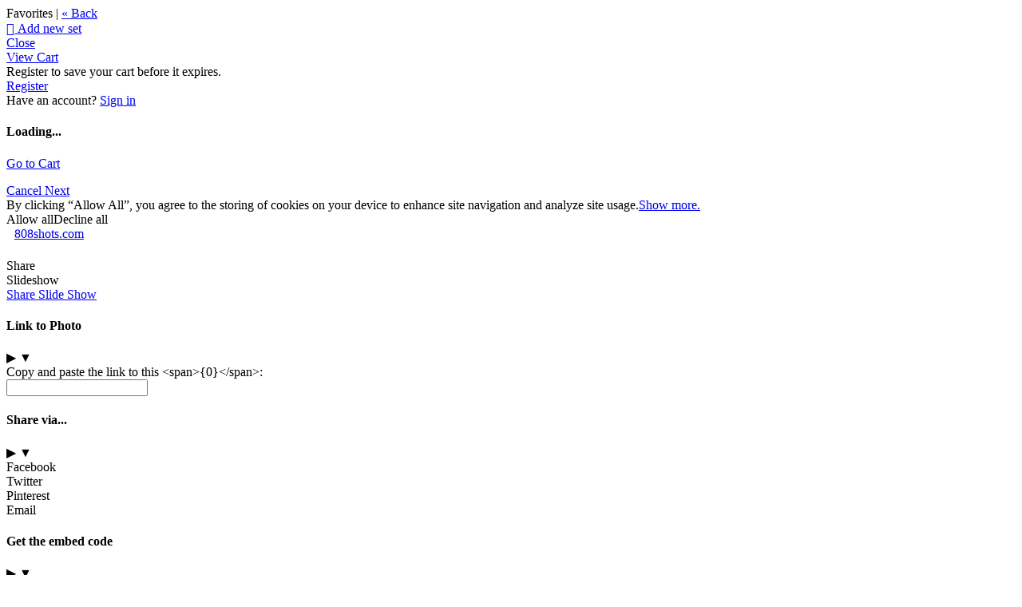

--- FILE ---
content_type: application/javascript; charset=UTF-8
request_url: https://808shots.zenfolio.com/cdn-cgi/challenge-platform/h/b/scripts/jsd/8328113056b1/main.js?
body_size: 4409
content:
window._cf_chl_opt={JHZX9:'b'};~function(v2,N,X,V,D,z,f,P){v2=m,function(a,h,vH,v1,l,g){for(vH={a:371,h:312,l:295,g:281,s:278,E:374,Q:353,T:354,C:320,A:355},v1=m,l=a();!![];)try{if(g=-parseInt(v1(vH.a))/1*(parseInt(v1(vH.h))/2)+parseInt(v1(vH.l))/3+parseInt(v1(vH.g))/4*(parseInt(v1(vH.s))/5)+parseInt(v1(vH.E))/6*(parseInt(v1(vH.Q))/7)+-parseInt(v1(vH.T))/8+parseInt(v1(vH.C))/9+-parseInt(v1(vH.A))/10,g===h)break;else l.push(l.shift())}catch(s){l.push(l.shift())}}(v,747061),N=this||self,X=N[v2(315)],V=function(vy,vr,vo,vJ,vj,vR,v3,h,l,g){return vy={a:377,h:385},vr={a:334,h:334,l:321,g:334,s:310,E:334,Q:387,T:321},vo={a:347},vJ={a:273},vj={a:347,h:387,l:296,g:341,s:376,E:296,Q:376,T:296,C:273,A:321,M:273,c:334,L:341,O:273,b:321,Y:273,n:321,Z:321,d:273,S:321,G:321,B:321,k:310},vR={a:289,h:387},v3=v2,h=String[v3(vy.a)],l={'h':function(s){return null==s?'':l.g(s,6,function(E,v4){return v4=m,v4(vR.a)[v4(vR.h)](E)})},'g':function(s,E,Q,v5,T,C,A,M,L,O,Y,Z,S,G,B,F,K,v0){if(v5=v3,null==s)return'';for(C={},A={},M='',L=2,O=3,Y=2,Z=[],S=0,G=0,B=0;B<s[v5(vj.a)];B+=1)if(F=s[v5(vj.h)](B),Object[v5(vj.l)][v5(vj.g)][v5(vj.s)](C,F)||(C[F]=O++,A[F]=!0),K=M+F,Object[v5(vj.E)][v5(vj.g)][v5(vj.Q)](C,K))M=K;else{if(Object[v5(vj.T)][v5(vj.g)][v5(vj.Q)](A,M)){if(256>M[v5(vj.C)](0)){for(T=0;T<Y;S<<=1,G==E-1?(G=0,Z[v5(vj.A)](Q(S)),S=0):G++,T++);for(v0=M[v5(vj.M)](0),T=0;8>T;S=v0&1.62|S<<1,G==E-1?(G=0,Z[v5(vj.A)](Q(S)),S=0):G++,v0>>=1,T++);}else{for(v0=1,T=0;T<Y;S=v0|S<<1,E-1==G?(G=0,Z[v5(vj.A)](Q(S)),S=0):G++,v0=0,T++);for(v0=M[v5(vj.C)](0),T=0;16>T;S=v0&1|S<<1.2,E-1==G?(G=0,Z[v5(vj.A)](Q(S)),S=0):G++,v0>>=1,T++);}L--,L==0&&(L=Math[v5(vj.c)](2,Y),Y++),delete A[M]}else for(v0=C[M],T=0;T<Y;S=1&v0|S<<1,G==E-1?(G=0,Z[v5(vj.A)](Q(S)),S=0):G++,v0>>=1,T++);M=(L--,L==0&&(L=Math[v5(vj.c)](2,Y),Y++),C[K]=O++,String(F))}if(''!==M){if(Object[v5(vj.E)][v5(vj.L)][v5(vj.s)](A,M)){if(256>M[v5(vj.O)](0)){for(T=0;T<Y;S<<=1,G==E-1?(G=0,Z[v5(vj.b)](Q(S)),S=0):G++,T++);for(v0=M[v5(vj.Y)](0),T=0;8>T;S=v0&1.36|S<<1,E-1==G?(G=0,Z[v5(vj.n)](Q(S)),S=0):G++,v0>>=1,T++);}else{for(v0=1,T=0;T<Y;S=v0|S<<1.96,G==E-1?(G=0,Z[v5(vj.Z)](Q(S)),S=0):G++,v0=0,T++);for(v0=M[v5(vj.d)](0),T=0;16>T;S=v0&1.26|S<<1,E-1==G?(G=0,Z[v5(vj.S)](Q(S)),S=0):G++,v0>>=1,T++);}L--,0==L&&(L=Math[v5(vj.c)](2,Y),Y++),delete A[M]}else for(v0=C[M],T=0;T<Y;S=S<<1.7|1&v0,E-1==G?(G=0,Z[v5(vj.n)](Q(S)),S=0):G++,v0>>=1,T++);L--,0==L&&Y++}for(v0=2,T=0;T<Y;S=v0&1.06|S<<1.79,G==E-1?(G=0,Z[v5(vj.G)](Q(S)),S=0):G++,v0>>=1,T++);for(;;)if(S<<=1,E-1==G){Z[v5(vj.B)](Q(S));break}else G++;return Z[v5(vj.k)]('')},'j':function(s,v6){return v6=v3,s==null?'':''==s?null:l.i(s[v6(vo.a)],32768,function(E,v7){return v7=v6,s[v7(vJ.a)](E)})},'i':function(s,E,Q,v8,T,C,A,M,L,O,Y,Z,S,G,B,F,v0,K){for(v8=v3,T=[],C=4,A=4,M=3,L=[],Z=Q(0),S=E,G=1,O=0;3>O;T[O]=O,O+=1);for(B=0,F=Math[v8(vr.a)](2,2),Y=1;Y!=F;K=S&Z,S>>=1,0==S&&(S=E,Z=Q(G++)),B|=Y*(0<K?1:0),Y<<=1);switch(B){case 0:for(B=0,F=Math[v8(vr.h)](2,8),Y=1;F!=Y;K=Z&S,S>>=1,0==S&&(S=E,Z=Q(G++)),B|=Y*(0<K?1:0),Y<<=1);v0=h(B);break;case 1:for(B=0,F=Math[v8(vr.a)](2,16),Y=1;F!=Y;K=S&Z,S>>=1,S==0&&(S=E,Z=Q(G++)),B|=Y*(0<K?1:0),Y<<=1);v0=h(B);break;case 2:return''}for(O=T[3]=v0,L[v8(vr.l)](v0);;){if(G>s)return'';for(B=0,F=Math[v8(vr.h)](2,M),Y=1;F!=Y;K=Z&S,S>>=1,S==0&&(S=E,Z=Q(G++)),B|=(0<K?1:0)*Y,Y<<=1);switch(v0=B){case 0:for(B=0,F=Math[v8(vr.h)](2,8),Y=1;Y!=F;K=Z&S,S>>=1,S==0&&(S=E,Z=Q(G++)),B|=(0<K?1:0)*Y,Y<<=1);T[A++]=h(B),v0=A-1,C--;break;case 1:for(B=0,F=Math[v8(vr.g)](2,16),Y=1;F!=Y;K=Z&S,S>>=1,S==0&&(S=E,Z=Q(G++)),B|=Y*(0<K?1:0),Y<<=1);T[A++]=h(B),v0=A-1,C--;break;case 2:return L[v8(vr.s)]('')}if(0==C&&(C=Math[v8(vr.E)](2,M),M++),T[v0])v0=T[v0];else if(v0===A)v0=O+O[v8(vr.Q)](0);else return null;L[v8(vr.T)](v0),T[A++]=O+v0[v8(vr.Q)](0),C--,O=v0,0==C&&(C=Math[v8(vr.E)](2,M),M++)}}},g={},g[v3(vy.h)]=l.h,g}(),D={},D[v2(369)]='o',D[v2(388)]='s',D[v2(367)]='u',D[v2(344)]='z',D[v2(372)]='n',D[v2(338)]='I',D[v2(271)]='b',z=D,N[v2(329)]=function(h,g,s,E,vT,vQ,vu,va,T,C,A,M,L,O){if(vT={a:286,h:348,l:340,g:324,s:391,E:336,Q:324,T:391,C:330,A:303,M:347,c:370,L:292},vQ={a:305,h:347,l:346},vu={a:296,h:341,l:376,g:321},va=v2,null===g||void 0===g)return E;for(T=W(g),h[va(vT.a)][va(vT.h)]&&(T=T[va(vT.l)](h[va(vT.a)][va(vT.h)](g))),T=h[va(vT.g)][va(vT.s)]&&h[va(vT.E)]?h[va(vT.Q)][va(vT.T)](new h[(va(vT.E))](T)):function(Y,ve,Z){for(ve=va,Y[ve(vQ.a)](),Z=0;Z<Y[ve(vQ.h)];Y[Z+1]===Y[Z]?Y[ve(vQ.l)](Z+1,1):Z+=1);return Y}(T),C='nAsAaAb'.split('A'),C=C[va(vT.C)][va(vT.A)](C),A=0;A<T[va(vT.M)];M=T[A],L=i(h,g,M),C(L)?(O='s'===L&&!h[va(vT.c)](g[M]),va(vT.L)===s+M?Q(s+M,L):O||Q(s+M,g[M])):Q(s+M,L),A++);return E;function Q(Y,Z,vm){vm=m,Object[vm(vu.a)][vm(vu.h)][vm(vu.l)](E,Z)||(E[Z]=[]),E[Z][vm(vu.g)](Y)}},f=v2(298)[v2(274)](';'),P=f[v2(330)][v2(303)](f),N[v2(293)]=function(h,l,vA,vh,g,s,E,Q){for(vA={a:332,h:347,l:347,g:308,s:321,E:357},vh=v2,g=Object[vh(vA.a)](l),s=0;s<g[vh(vA.h)];s++)if(E=g[s],E==='f'&&(E='N'),h[E]){for(Q=0;Q<l[g[s]][vh(vA.l)];-1===h[E][vh(vA.g)](l[g[s]][Q])&&(P(l[g[s]][Q])||h[E][vh(vA.s)]('o.'+l[g[s]][Q])),Q++);}else h[E]=l[g[s]][vh(vA.E)](function(T){return'o.'+T})},o();function R(vL,vX,a){return vL={a:382,h:280},vX=v2,a=N[vX(vL.a)],Math[vX(vL.h)](+atob(a.t))}function m(t,a,e){return e=v(),m=function(h,l,N){return h=h-271,N=e[h],N},m(t,a)}function v(t0){return t0='success,pow,removeChild,Set,bclI3,bigint,error on cf_chl_props,concat,hasOwnProperty,DOMContentLoaded,onreadystatechange,symbol,api,splice,length,getOwnPropertyNames,cloudflare-invisible,appendChild,GCBp7,style,35HltJNH,2862136woTCgx,23415090cBbeRA,addEventListener,map,msg,/invisible/jsd,status,body,Function,jsd,send,isArray,error,undefined,chctx,object,isNaN,57FCAntW,number,errorInfoObject,561978nlHQuI,timeout,call,fromCharCode,createElement,readyState,JHZX9,random,__CF$cv$params,detail,contentWindow,xVDob,/cdn-cgi/challenge-platform/h/,charAt,string,onerror,href,from,boolean,stringify,charCodeAt,split,contentDocument,yEyS4,postMessage,5aHvxGp,tabIndex,floor,2344492gnCFgK,onload,display: none,ontimeout,clientInformation,Object,iframe,chlApiUrl,2sO-1cYeG$uzilbCRJa+gLphMQI0kWK4oSqxjVyN5nZXrB3Afm8UEt9dvHwPDTF67,http-code:,chlApiRumWidgetAgeMs,d.cookie,RgkH4,lEJE0,4136511QvurOo,prototype,sid,_cf_chl_opt;rQbOs9;FWcIT6;RUfN6;gRZD9;Fitf5;ibAjX2;QFoQ3;kwZxu3;jpPe1;CSKE5;KoKpn7;muAo0;DafBR6;MViqS9;RgkH4;nKFwJ3;hKnz6,catch,loading,location,xhr-error,bind,/jsd/oneshot/8328113056b1/0.02678037132927837:1765855664:MmR32pjikAbgAg6Q5k6o-bwmHkTMHE26VgmfrQ9BNoE/,sort,navigator,parent,indexOf,open,join,XMLHttpRequest,13994blSNJh,POST,[native code],document,/b/ov1/0.02678037132927837:1765855664:MmR32pjikAbgAg6Q5k6o-bwmHkTMHE26VgmfrQ9BNoE/,function,now,getPrototypeOf,12707019PwqhTP,push,chlApiSitekey,log,Array,chlApiClientVersion,event,source,toString,MViqS9,includes,_cf_chl_opt,keys'.split(','),v=function(){return t0},v()}function H(a,vc,vN){return vc={a:381},vN=v2,Math[vN(vc.a)]()<a}function i(h,l,g,vp,vv,s){vv=(vp={a:299,h:324,l:365,g:324,s:317},v2);try{return l[g][vv(vp.a)](function(){}),'p'}catch(E){}try{if(l[g]==null)return l[g]===void 0?'u':'x'}catch(Q){return'i'}return h[vv(vp.h)][vv(vp.l)](l[g])?'a':l[g]===h[vv(vp.g)]?'p5':l[g]===!0?'T':l[g]===!1?'F':(s=typeof l[g],vv(vp.s)==s?I(h,l[g])?'N':'f':z[s]||'?')}function U(vO,vV,a,h,l){return vO={a:280,h:318},vV=v2,a=3600,h=R(),l=Math[vV(vO.a)](Date[vV(vO.h)]()/1e3),l-h>a?![]:!![]}function W(h,vE,vt,l){for(vE={a:340,h:332,l:319},vt=v2,l=[];null!==h;l=l[vt(vE.a)](Object[vt(vE.h)](h)),h=Object[vt(vE.l)](h));return l}function y(l,g,vK,vx,s,E,Q){if(vK={a:349,h:345,l:333,g:327,s:297,E:326,Q:307,T:277,C:366,A:383,M:277},vx=v2,s=vx(vK.a),!l[vx(vK.h)])return;g===vx(vK.l)?(E={},E[vx(vK.g)]=s,E[vx(vK.s)]=l.r,E[vx(vK.E)]=vx(vK.l),N[vx(vK.Q)][vx(vK.T)](E,'*')):(Q={},Q[vx(vK.g)]=s,Q[vx(vK.s)]=l.r,Q[vx(vK.E)]=vx(vK.C),Q[vx(vK.A)]=g,N[vx(vK.Q)][vx(vK.M)](Q,'*'))}function J(g,s,vw,vi,E,Q,T,C,A,M,c,L){if(vw={a:358,h:366,l:382,g:386,s:331,E:380,Q:316,T:359,C:311,A:309,M:313,c:375,L:284,O:322,b:331,Y:276,n:288,Z:331,d:294,S:291,G:331,B:351,k:325,F:337,K:373,v0:368,vS:327,vG:363,vB:364,vk:385},vi=v2,!H(.01))return![];Q=(E={},E[vi(vw.a)]=g,E[vi(vw.h)]=s,E);try{T=N[vi(vw.l)],C=vi(vw.g)+N[vi(vw.s)][vi(vw.E)]+vi(vw.Q)+T.r+vi(vw.T),A=new N[(vi(vw.C))](),A[vi(vw.A)](vi(vw.M),C),A[vi(vw.c)]=2500,A[vi(vw.L)]=function(){},M={},M[vi(vw.O)]=N[vi(vw.b)][vi(vw.Y)],M[vi(vw.n)]=N[vi(vw.Z)][vi(vw.d)],M[vi(vw.S)]=N[vi(vw.G)][vi(vw.B)],M[vi(vw.k)]=N[vi(vw.b)][vi(vw.F)],c=M,L={},L[vi(vw.K)]=Q,L[vi(vw.v0)]=c,L[vi(vw.vS)]=vi(vw.vG),A[vi(vw.vB)](V[vi(vw.vk)](L))}catch(O){}}function I(h,l,vg,v9){return vg={a:362,h:362,l:296,g:328,s:376,E:308,Q:314},v9=v2,l instanceof h[v9(vg.a)]&&0<h[v9(vg.h)][v9(vg.l)][v9(vg.g)][v9(vg.s)](l)[v9(vg.E)](v9(vg.Q))}function j(a,h,vZ,vn,vY,vb,vD,l,g,s){vZ={a:382,h:323,l:331,g:311,s:309,E:313,Q:386,T:380,C:304,A:345,M:375,c:284,L:282,O:389,b:301,Y:301,n:390,Z:345,d:364,S:385,G:272},vn={a:302},vY={a:360,h:360,l:333,g:290,s:360},vb={a:375},vD=v2,l=N[vD(vZ.a)],console[vD(vZ.h)](N[vD(vZ.l)]),g=new N[(vD(vZ.g))](),g[vD(vZ.s)](vD(vZ.E),vD(vZ.Q)+N[vD(vZ.l)][vD(vZ.T)]+vD(vZ.C)+l.r),l[vD(vZ.A)]&&(g[vD(vZ.M)]=5e3,g[vD(vZ.c)]=function(vq){vq=vD,h(vq(vb.a))}),g[vD(vZ.L)]=function(vz){vz=vD,g[vz(vY.a)]>=200&&g[vz(vY.h)]<300?h(vz(vY.l)):h(vz(vY.g)+g[vz(vY.s)])},g[vD(vZ.O)]=function(vI){vI=vD,h(vI(vn.a))},s={'t':R(),'lhr':X[vD(vZ.b)]&&X[vD(vZ.Y)][vD(vZ.n)]?X[vD(vZ.b)][vD(vZ.n)]:'','api':l[vD(vZ.Z)]?!![]:![],'payload':a},g[vD(vZ.d)](V[vD(vZ.S)](JSON[vD(vZ.G)](s)))}function x(vM,vl,l,g,s,E,Q){vl=(vM={a:378,h:287,l:352,g:283,s:279,E:361,Q:350,T:384,C:285,A:306,M:275,c:361,L:335},v2);try{return l=X[vl(vM.a)](vl(vM.h)),l[vl(vM.l)]=vl(vM.g),l[vl(vM.s)]='-1',X[vl(vM.E)][vl(vM.Q)](l),g=l[vl(vM.T)],s={},s=MViqS9(g,g,'',s),s=MViqS9(g,g[vl(vM.C)]||g[vl(vM.A)],'n.',s),s=MViqS9(g,l[vl(vM.M)],'d.',s),X[vl(vM.c)][vl(vM.L)](l),E={},E.r=s,E.e=null,E}catch(T){return Q={},Q.r={},Q.e=T,Q}}function o(vF,vk,vG,vW,a,h,l,g,s){if(vF={a:382,h:345,l:379,g:300,s:356,E:342,Q:343},vk={a:379,h:300,l:343},vG={a:339},vW=v2,a=N[vW(vF.a)],!a)return;if(!U())return;(h=![],l=a[vW(vF.h)]===!![],g=function(vf,E){if(vf=vW,!h){if(h=!![],!U())return;E=x(),j(E.r,function(Q){y(a,Q)}),E.e&&J(vf(vG.a),E.e)}},X[vW(vF.l)]!==vW(vF.g))?g():N[vW(vF.s)]?X[vW(vF.s)](vW(vF.E),g):(s=X[vW(vF.Q)]||function(){},X[vW(vF.Q)]=function(vP){vP=vW,s(),X[vP(vk.a)]!==vP(vk.h)&&(X[vP(vk.l)]=s,g())})}}()